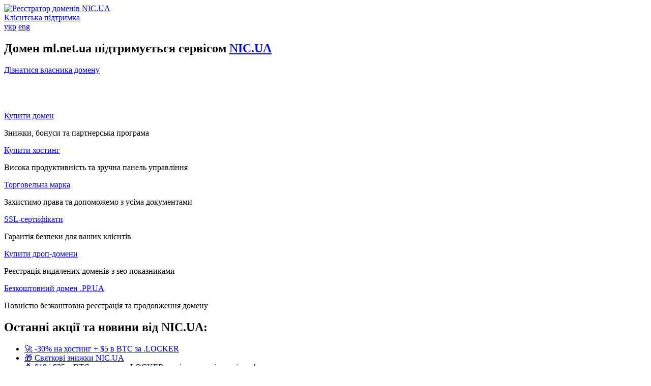

--- FILE ---
content_type: text/html; charset=UTF-8
request_url: https://parkpage.nic.ua/?fqdn=ml.net.ua
body_size: 2629
content:

	<!doctype html>
<html lang="uk">
<head>
<meta charset="utf-8">
<meta name="description" content="Домен ml.net.ua підтримується сервісом NIC.UA &#9742; +380 44 593-32-22">
<meta name="viewport" content="width=device-width, initial-scale=1">
<title>Домен ml.net.ua підтримується сервісом NIC.UA</title>
<link rel="canonical" href="https://parkpage.nic.ua"/> 
<link rel="apple-touch-icon" href="apple-touch-icon.png">
<link rel="preconnect" href="https://fonts.googleapis.com">
<link rel="preconnect" href="https://fonts.gstatic.com" crossorigin>
<link
	href="https://fonts.googleapis.com/css2?family=Lato:wght@400;700&display=swap"
	rel="stylesheet">
<link rel="icon" type="image/x-icon" href="https://nic.ua/favicon.ico" />
<meta property="og:title" content="Домен ml.net.ua підтримується сервісом NIC.UA &#9742; +380 44 593-32-22" />
<meta property="og:description" content="Реєстрація доменів. Найбільший реєстратор доменів в Україні. Реєстрація українських та міжнародних доменів зараз! ☎ +380 44 593-32-22." />
<meta property="og:image" content="https://nic.ua/uploads/media/page/61d6/e2/e8418f3c1d2c30438d8f90cd370d58a67a913008.png" />
<meta property="og:type" content="website" />
<meta property="og:url" content="https://parkpage.nic.ua" />
<link rel="stylesheet" href="https://img.nic.ua/f/styles/main.css">
<!-- Global site tag (gtag.js) - Google Analytics -->
<script async
	src="https://www.googletagmanager.com/gtag/js?id=G-Q2DHSXH1TQ"></script>
<script>
  window.dataLayer = window.dataLayer || [];
  function gtag(){dataLayer.push(arguments);}
  gtag('js', new Date());

  gtag('config', 'G-Q2DHSXH1TQ');
</script>
<!-- Global site tag (gtag.js) - Google Analytics -->
<script async
	src="https://pagead2.googlesyndication.com/pagead/js/adsbygoogle.js?client=ca-pub-4252993855973205"
	crossorigin="anonymous"></script>
</head>
<body>
	<section id="ukr" class="lang-tab active">
		<header class="park-page-header">
			<div class="park-page-header__container">
				<a href="https://nic.ua/uk" class="park-page-header__logo"> <img
					src="https://img.nic.ua/f/images/logo.svg"
					alt="Реєстратор доменів NIC.UA">
				</a>
				<div class="park-page-header__links">
					<a href="https://support.nic.ua" target="_blank"
						class="suppurt-link">Клієнтська підтримка</a>
					<div class="lang-switch">
					 
					  <a href="?fqdn=ml.net.ua&l=uk" class="active">укр</a> <a
							href="?fqdn=ml.net.ua&l=en">eng</a>
					</div>
				</div>
			</div>
		</header>

		<main>
			<div class="park-page">
				<h1 class="park-page__title">Домен ml.net.ua підтримується сервісом <abbr><a
						href="https://nic.ua/uk">NIC.UA</a></abbr></h1>
				<div class="park-page__btn-center">
					<a target="_blank"
						href="https://dig.ua/search/ml.net.ua"
						class="park-page__btn">Дізнатися власника домену</a>
				</div><br><br><br><br>
				
				<div class="park-page__cta-container">
					<div class="park-page__three-grid">
						<div class="park-page__three-grid-item">
							<div class="park-page__cta">
								<div class="park-page__cta-text">
								<a href="https://nic.ua/uk/domains" title="Купити домен">	<div class="park-page__cta-title">Купити домен</div></a>
									<p>Знижки, бонуси та партнерська програма</p>
								</div>
								
							</div>
						</div>
						<div class="park-page__three-grid-item">
							<div class="park-page__cta">
								<div class="park-page__cta-text">
									<a href="https://nic.ua/uk/hosting/website" title="Купити хостинг"><div class="park-page__cta-title" >Купити хостинг</div></a>
									<p>Висока продуктивність та зручна панель управління</p>
								</div>
								</div>
							
						</div>
						<div class="park-page__three-grid-item">
							<div class="park-page__cta">
								<div class="park-page__cta-text">
									<a href="https://nic.ua/uk/protection/tm" title="Купити торговельну марку"><div class="park-page__cta-title">Торговельна марка</div></a>
									<p>Захистимо права та допоможемо з усіма документами</p>
								</div>
								</div>							
						</div>
					</div>
				</div>
				<div class="park-page__cta-container">
					<div class="park-page__three-grid">
						<div class="park-page__three-grid-item">
							<div class="park-page__cta">
								<div class="park-page__cta-text">
								<a href="https://nic.ua/uk/protection/ssl" title="SL-сертифікати">	<div class="park-page__cta-title">SSL-сертифікати</div></a>
									<p>Гарантія безпеки для ваших клієнтів</p>
								</div>
								
							</div>
						</div>
						<div class="park-page__three-grid-item">
							<div class="park-page__cta">
								<div class="park-page__cta-text">
									<a href="https://nic.ua/uk/domains/expired" title="Купити дроп-домены"><div class="park-page__cta-title">Купити дроп-домени</div></a>
									<p>Реєстрація видалених доменів з seo показниками</p>
								</div>
								
							</div>
						</div>
						<div class="park-page__three-grid-item">
							<div class="park-page__cta">
								<div class="park-page__cta-text">
									<a href="https://nic.ua/uk/domains/.pp.ua"  title="Безкоштовна реєстрація домену"><div class="park-page__cta-title">Безкоштовний домен .PP.UA</div></a>
									<p>Повністю безкоштовна реєстрація та продовження домену</p>
								</div>
															</div>
						</div>
					</div>
				</div>
	

    <h2>Останні акції та новини від NIC.UA:</h2>
    <ul>
                    <li>
                <a href="https://nic.ua/uk/news/26jnda30">
                    🚀 -30% на хостинг + $5 в BTC за .LOCKER                </a>
            </li>
                    <li>
                <a href="https://nic.ua/uk/news/newyear-promotion-2026">
                    🎁 Святкові знижки NIC.UA                </a>
            </li>
                    <li>
                <a href="https://nic.ua/uk/news/locker25">
                    💰 $10 і $25 у BTC за домени .LOCKER — тільки до кінця місяця!                </a>
            </li>
                    <li>
                <a href="https://nic.ua/uk/news/cybermonday25">
                    🔥 Кіберпонеділок у NIC.UA: хостинг −50%, TM −20% і подвійний кешбек                </a>
            </li>
                    <li>
                <a href="https://nic.ua/uk/news/bfh25">
                    🖤 Black Friday в NIC.UA — знижка 90% на домени!                </a>
            </li>
                    <li>
                <a href="https://nic.ua/uk/news/locker10">
                    $10 кешбек у Bitcoin за .LOCKER — удвічі більше вигоди!                </a>
            </li>
                    <li>
                <a href="https://nic.ua/uk/news/funplusxyz">
                    🎉 .FUN + .XYZ за ціною .FUN — лише до 31.12                </a>
            </li>
                    <li>
                <a href="https://nic.ua/uk/news/com-info">
                    .COM і .INFO лише за ціною .COM                </a>
            </li>
            </ul>
								</div>
		</main>

		<footer class="park-page-footer">
			<div class="park-page-footer__container">
				<div class="park-page-footer__copyright">
					&copy; <a href="https://nic.ua/uk">NIC.UA</a> LLC,
					<script type="text/javascript">var toDay = new Date();document.write(toDay.getFullYear());</script> & 
            <a href="https://nicnames.com/en" target="_blank">NicNames, Inc</a> 
				</div>
				<div class="park-page-footer__links">
					<a href="https://twitter.com/nic_ua" target="_blank" rel="nofollow"><img width="24" height="24" src="https://img.nic.ua/f/images/twi.png" alt="NIC.UA у Twitter"></a>
					<a href="https://www.facebook.com/club.nic.ua" target="_blank" rel="nofollow"><img
						src="https://img.nic.ua/f/images/ic_fb.svg"
						alt="NIC.UA у Facebook"></a> <a href="https://info.nic.ua"
						target="_blank"><img src="https://img.nic.ua/f/images/ic_i.svg"
						alt="Iнфонiк"></a>
				</div>
			</div>
		</footer>
	</section></body>
</html>	


--- FILE ---
content_type: text/html; charset=utf-8
request_url: https://www.google.com/recaptcha/api2/aframe
body_size: 267
content:
<!DOCTYPE HTML><html><head><meta http-equiv="content-type" content="text/html; charset=UTF-8"></head><body><script nonce="Nv9glGh2CXVeVll_2EmkCg">/** Anti-fraud and anti-abuse applications only. See google.com/recaptcha */ try{var clients={'sodar':'https://pagead2.googlesyndication.com/pagead/sodar?'};window.addEventListener("message",function(a){try{if(a.source===window.parent){var b=JSON.parse(a.data);var c=clients[b['id']];if(c){var d=document.createElement('img');d.src=c+b['params']+'&rc='+(localStorage.getItem("rc::a")?sessionStorage.getItem("rc::b"):"");window.document.body.appendChild(d);sessionStorage.setItem("rc::e",parseInt(sessionStorage.getItem("rc::e")||0)+1);localStorage.setItem("rc::h",'1769862150567');}}}catch(b){}});window.parent.postMessage("_grecaptcha_ready", "*");}catch(b){}</script></body></html>